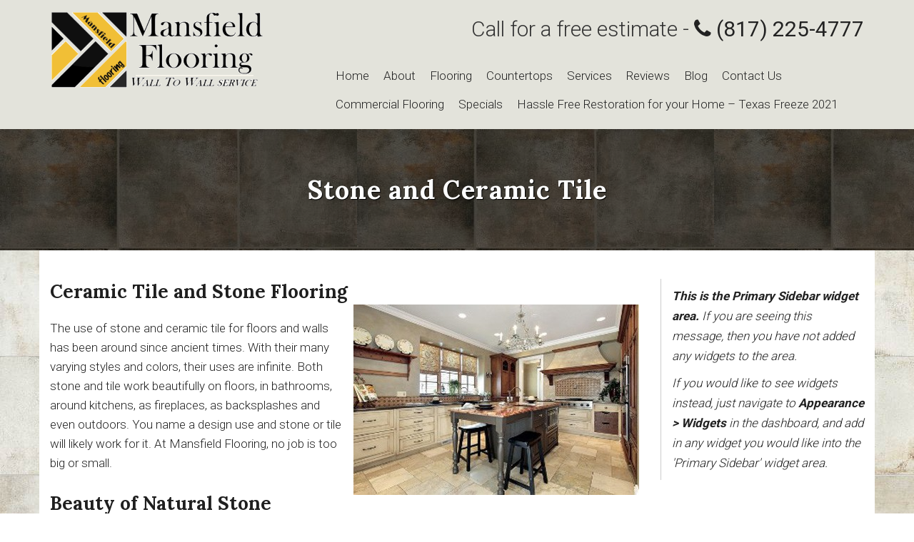

--- FILE ---
content_type: text/html; charset=UTF-8
request_url: https://mansfieldflooring.com/floors/tile/
body_size: 7772
content:
<!DOCTYPE html>
<html lang="en-US" prefix="og: http://ogp.me/ns#">
<head>
<meta charset="UTF-8">
<meta name="viewport" content="width=device-width, initial-scale=1">
<link rel="shortcut icon" href="/favicon.ico" type="image/x-icon">
<link rel="icon" href="/favicon.ico" type="image/x-icon">
<title>Stone Flooring &amp; Ceremic Tile | Mansfield Flooring | In-Home Showroom</title>

<!-- This site is optimized with the Yoast SEO Premium plugin v7.9 - https://yoast.com/wordpress/plugins/seo/ -->
<meta name="description" content="The use of stone flooring and ceramic tile for floors has been around since ancient times. Call Mansfield Flooring today for an in-home consultation."/>
<link rel="canonical" href="https://mansfieldflooring.com/floors/tile/" />
<meta property="og:locale" content="en_US" />
<meta property="og:type" content="article" />
<meta property="og:title" content="Stone Flooring &amp; Ceremic Tile | Mansfield Flooring | In-Home Showroom" />
<meta property="og:description" content="The use of stone flooring and ceramic tile for floors has been around since ancient times. Call Mansfield Flooring today for an in-home consultation." />
<meta property="og:url" content="https://mansfieldflooring.com/floors/tile/" />
<meta property="og:site_name" content="Mansfield Flooring" />
<meta property="article:publisher" content="https://www.facebook.com/MansfieldFlooring" />
<meta property="og:image" content="https://mansfieldflooring.com/wp-content/uploads/2017/08/ftd_stone.jpg" />
<meta property="og:image:secure_url" content="https://mansfieldflooring.com/wp-content/uploads/2017/08/ftd_stone.jpg" />
<meta property="og:image:width" content="400" />
<meta property="og:image:height" content="267" />
<meta property="og:image:alt" content="Stone Flooring" />
<meta name="twitter:card" content="summary" />
<meta name="twitter:description" content="The use of stone flooring and ceramic tile for floors has been around since ancient times. Call Mansfield Flooring today for an in-home consultation." />
<meta name="twitter:title" content="Stone Flooring &amp; Ceremic Tile | Mansfield Flooring | In-Home Showroom" />
<meta name="twitter:site" content="@MansfieldFloor" />
<meta name="twitter:image" content="https://mansfieldflooring.com/wp-content/uploads/2017/08/ftd_stone.jpg" />
<meta name="twitter:creator" content="@MansfieldFloor" />
<script type='application/ld+json'>{"@context":"https:\/\/schema.org","@type":"Organization","url":"https:\/\/mansfieldflooring.com\/","sameAs":["https:\/\/www.facebook.com\/MansfieldFlooring","https:\/\/twitter.com\/MansfieldFloor"],"@id":"https:\/\/mansfieldflooring.com\/#organization","name":"Mansfield Flooring","logo":"https:\/\/mansfieldflooring.com\/wp-content\/uploads\/2017\/08\/logo.png"}</script>
<!-- / Yoast SEO Premium plugin. -->

<link rel='dns-prefetch' href='//cdn.bibblio.org' />
<link rel='dns-prefetch' href='//use.fontawesome.com' />
<link rel='dns-prefetch' href='//www.google.com' />
<link rel='dns-prefetch' href='//fonts.googleapis.com' />
<link rel='dns-prefetch' href='//s.w.org' />
<link rel="alternate" type="application/rss+xml" title="Mansfield Flooring &raquo; Feed" href="https://mansfieldflooring.com/feed/" />
<link rel="alternate" type="application/rss+xml" title="Mansfield Flooring &raquo; Comments Feed" href="https://mansfieldflooring.com/comments/feed/" />
		<!-- This site uses the Google Analytics by MonsterInsights plugin v7.18.0 - Using Analytics tracking - https://www.monsterinsights.com/ -->
							<script src="//www.googletagmanager.com/gtag/js?id=UA-105256518-14"  type="text/javascript" data-cfasync="false" async></script>
			<script type="text/javascript" data-cfasync="false">
				var mi_version = '7.18.0';
				var mi_track_user = true;
				var mi_no_track_reason = '';
				
								var disableStr = 'ga-disable-UA-105256518-14';

				/* Function to detect opted out users */
				function __gtagTrackerIsOptedOut() {
					return document.cookie.indexOf( disableStr + '=true' ) > - 1;
				}

				/* Disable tracking if the opt-out cookie exists. */
				if ( __gtagTrackerIsOptedOut() ) {
					window[disableStr] = true;
				}

				/* Opt-out function */
				function __gtagTrackerOptout() {
					document.cookie = disableStr + '=true; expires=Thu, 31 Dec 2099 23:59:59 UTC; path=/';
					window[disableStr] = true;
				}

				if ( 'undefined' === typeof gaOptout ) {
					function gaOptout() {
						__gtagTrackerOptout();
					}
				}
								window.dataLayer = window.dataLayer || [];
				if ( mi_track_user ) {
					function __gtagTracker() {dataLayer.push( arguments );}
					__gtagTracker( 'js', new Date() );
					__gtagTracker( 'set', {
						'developer_id.dZGIzZG' : true,
						                    });
					__gtagTracker( 'config', 'UA-105256518-14', {
						forceSSL:true,					} );
										window.gtag = __gtagTracker;										(
						function () {
							/* https://developers.google.com/analytics/devguides/collection/analyticsjs/ */
							/* ga and __gaTracker compatibility shim. */
							var noopfn = function () {
								return null;
							};
							var newtracker = function () {
								return new Tracker();
							};
							var Tracker = function () {
								return null;
							};
							var p = Tracker.prototype;
							p.get = noopfn;
							p.set = noopfn;
							p.send = function (){
								var args = Array.prototype.slice.call(arguments);
								args.unshift( 'send' );
								__gaTracker.apply(null, args);
							};
							var __gaTracker = function () {
								var len = arguments.length;
								if ( len === 0 ) {
									return;
								}
								var f = arguments[len - 1];
								if ( typeof f !== 'object' || f === null || typeof f.hitCallback !== 'function' ) {
									if ( 'send' === arguments[0] ) {
										var hitConverted, hitObject = false, action;
										if ( 'event' === arguments[1] ) {
											if ( 'undefined' !== typeof arguments[3] ) {
												hitObject = {
													'eventAction': arguments[3],
													'eventCategory': arguments[2],
													'eventLabel': arguments[4],
													'value': arguments[5] ? arguments[5] : 1,
												}
											}
										}
										if ( 'pageview' === arguments[1] ) {
											if ( 'undefined' !== typeof arguments[2] ) {
												hitObject = {
													'eventAction': 'page_view',
													'page_path' : arguments[2],
												}
											}
										}
										if ( typeof arguments[2] === 'object' ) {
											hitObject = arguments[2];
										}
										if ( typeof arguments[5] === 'object' ) {
											Object.assign( hitObject, arguments[5] );
										}
										if ( 'undefined' !== typeof arguments[1].hitType ) {
											hitObject = arguments[1];
											if ( 'pageview' === hitObject.hitType ) {
												hitObject.eventAction = 'page_view';
											}
										}
										if ( hitObject ) {
											action = 'timing' === arguments[1].hitType ? 'timing_complete' : hitObject.eventAction;
											hitConverted = mapArgs( hitObject );
											__gtagTracker( 'event', action, hitConverted );
										}
									}
									return;
								}

								function mapArgs( args ) {
									var arg, hit = {};
									var gaMap = {
										'eventCategory': 'event_category',
										'eventAction': 'event_action',
										'eventLabel': 'event_label',
										'eventValue': 'event_value',
										'nonInteraction': 'non_interaction',
										'timingCategory': 'event_category',
										'timingVar': 'name',
										'timingValue': 'value',
										'timingLabel': 'event_label',
										'page' : 'page_path',
										'location' : 'page_location',
										'title' : 'page_title',
									};
									for ( arg in args ) {
										if ( args.hasOwnProperty(arg) && gaMap.hasOwnProperty(arg) ) {
											hit[gaMap[arg]] = args[arg];
										} else {
											hit[arg] = args[arg];
										}
									}
									return hit;
								}

								try {
									f.hitCallback();
								} catch ( ex ) {
								}
							};
							__gaTracker.create = newtracker;
							__gaTracker.getByName = newtracker;
							__gaTracker.getAll = function () {
								return [];
							};
							__gaTracker.remove = noopfn;
							__gaTracker.loaded = true;
							window['__gaTracker'] = __gaTracker;
						}
					)();
									} else {
										console.log( "" );
					( function () {
							function __gtagTracker() {
								return null;
							}
							window['__gtagTracker'] = __gtagTracker;
							window['gtag'] = __gtagTracker;
					} )();
									}
			</script>
				<!-- / Google Analytics by MonsterInsights -->
		<link rel='stylesheet' id='bibblio_related_posts-css'  href='https://mansfieldflooring.com/wp-content/plugins/bibblio-related-posts/public/css/bibblio_related_posts-public.css' type='text/css' media='all' />
<link rel='stylesheet' id='bibblio-rcm-css-css'  href='//cdn.bibblio.org/rcm/3.10/bib-related-content.css' type='text/css' media='all' />
<link rel='stylesheet' id='bugfu-console-debugger-css-css'  href='https://mansfieldflooring.com/wp-content/plugins/bugfu-console-debugger/css/bugfu-console-debugger.css' type='text/css' media='all' />
<link rel='stylesheet' id='contact-form-7-css'  href='https://mansfieldflooring.com/wp-content/plugins/contact-form-7/includes/css/styles.css' type='text/css' media='all' />
<link rel='stylesheet' id='image-hover-effects-css-css'  href='https://mansfieldflooring.com/wp-content/plugins/mega-addons-for-visual-composer/css/ihover.css' type='text/css' media='all' />
<link rel='stylesheet' id='style-css-css'  href='https://mansfieldflooring.com/wp-content/plugins/mega-addons-for-visual-composer/css/style.css' type='text/css' media='all' />
<link rel='stylesheet' id='font-awesome-latest-css'  href='https://mansfieldflooring.com/wp-content/plugins/mega-addons-for-visual-composer/css/font-awesome/css/all.css' type='text/css' media='all' />
<link rel='stylesheet' id='templately-editor-css'  href='https://mansfieldflooring.com/wp-content/plugins/templately/assets/css/editor.css' type='text/css' media='all' />
<link rel='stylesheet' id='aws-css'  href='https://mansfieldflooring.com/wp-content/themes/aws/style.css' type='text/css' media='all' />
<link rel='stylesheet' id='main-css'  href='https://mansfieldflooring.com/wp-content/themes/aws/assets/css/main.min.css' type='text/css' media='all' />
<link rel='stylesheet' id='google-fonts-css'  href='https://fonts.googleapis.com/css?family=Lora%3A400%2C700%7CRoboto%3A300%2C400%2C700&#038;ver=5.6.16' type='text/css' media='all' />
<link rel='stylesheet' id='js_composer_front-css'  href='https://mansfieldflooring.com/wp-content/plugins/js_composer/assets/css/js_composer.min.css' type='text/css' media='all' />
<script type='text/javascript' id='monsterinsights-frontend-script-js-extra'>
/* <![CDATA[ */
var monsterinsights_frontend = {"js_events_tracking":"true","download_extensions":"doc,pdf,ppt,zip,xls,docx,pptx,xlsx","inbound_paths":"[]","home_url":"https:\/\/mansfieldflooring.com","hash_tracking":"false","ua":"UA-105256518-14"};
/* ]]> */
</script>
<script type='text/javascript' src='https://mansfieldflooring.com/wp-content/plugins/google-analytics-for-wordpress/assets/js/frontend-gtag.js' id='monsterinsights-frontend-script-js'></script>
<script type='text/javascript' src='https://mansfieldflooring.com/wp-includes/js/jquery/jquery.min.js' id='jquery-core-js'></script>
<script type='text/javascript' src='https://mansfieldflooring.com/wp-includes/js/jquery/jquery-migrate.min.js' id='jquery-migrate-js'></script>
<script type='text/javascript' src='https://mansfieldflooring.com/wp-content/plugins/bibblio-related-posts/public/js/bibblio_related_posts-public.js' id='bibblio_related_posts-js'></script>
<script type='text/javascript' src='https://use.fontawesome.com/3942c42a99.js' id='font-awesome-js'></script>
<script type='text/javascript' src='https://mansfieldflooring.com/wp-content/themes/aws/assets/js/main.min.js' id='main-js'></script>
<!-- Markup (JSON-LD) structured in schema.org ver.4.8.1 START -->
<script type="application/ld+json">
{
    "@context": "https://schema.org",
    "@type": "LocalBusiness",
    "name": "Mansfield Flooring",
    "image": "https://www.mansfieldflooring.com/wp-content/uploads/2017/08/logo.png",
    "url": "https://www.mansfieldflooring.com",
    "telephone": "+1-817-225-4777",
    "address": {
        "@type": "PostalAddress",
        "streetAddress": "900 N Walnut Creek Dr #105",
        "addressLocality": "Mansfield",
        "postalCode": "76063",
        "addressCountry": "US",
        "addressRegion": "TX"
    },
    "geo": {
        "@type": "GeoCoordinates",
        "latitude": "32.577386",
        "longitude": "-97.13206"
    },
    "openingHours": [
        "Mo-Sa 10:00-17:00"
    ],
    "priceRange": "$$"
}
</script>
<script type="application/ld+json">
{
    "@context": "https://schema.org",
    "@type": "SiteNavigationElement",
    "name": [
        "Home",
        "About",
        "FAQs",
        "Flooring",
        "Carpet",
        "Mohawk Carpet",
        "Phenix Carpet",
        "Shaw Carpet",
        "Hardwood",
        "Types of Wood Flooring",
        "Laminate",
        "Stone and Ceramic Tile",
        "Countertops",
        "Services",
        "Flooring Installation",
        "Refinishing and Repair",
        "Reviews",
        "Blog",
        "Contact Us",
        "Commercial Flooring",
        "Specials",
        "Hassle Free Restoration for your Home – Texas Freeze 2021"
    ],
    "url": [
        "https://mansfieldflooring.com/",
        "https://mansfieldflooring.com/about/",
        "https://mansfieldflooring.com/floors/faq/",
        "https://mansfieldflooring.com/floors/",
        "https://mansfieldflooring.com/floors/carpet/",
        "https://mansfieldflooring.com/floors/carpet/mohawk-carpet/",
        "https://mansfieldflooring.com/floors/carpet/phenix-carpet/",
        "https://mansfieldflooring.com/floors/carpet/shaw-carpet/",
        "https://mansfieldflooring.com/floors/hardwood/",
        "https://mansfieldflooring.com/floors/hardwood/different-types/",
        "https://mansfieldflooring.com/floors/laminate/",
        "https://mansfieldflooring.com/floors/tile/",
        "https://mansfieldflooring.com/countertops/",
        "https://mansfieldflooring.com/flooring-services/",
        "https://mansfieldflooring.com/flooring-services/installation/",
        "https://mansfieldflooring.com/flooring-services/hardwood-refinishing-repair/",
        "https://www.google.com/search?q=Mansfield+Flooring+900,+North+Walnut+Creek+Drive,+Tarrant+County,+Texas&ludocid=5462485278732940108&#lrd=0x864e66c9b5293181:0x4bcea56b65ad734c,1",
        "https://mansfieldflooring.com/blog/",
        "https://mansfieldflooring.com/contact/",
        "https://www.mfcommercialflooring.com/",
        "https://mansfieldflooring.com/specials/",
        "https://mansfieldflooring.com/texasfreeze2021/"
    ]
}
</script>
<script type="application/ld+json">
{
    "@context": "https://schema.org",
    "@type": "WebSite",
    "name": "Mansfield Flooring",
    "alternateName": "",
    "url": "https://www.mansfieldflooring.com",
    "potentialAction": [
        {
            "@type": "SearchAction",
            "target": "{search_term_string}",
            "query-input": "required name=search_term_string"
        },
        {
            "@type": "SearchAction",
            "target": "{search_term_string}",
            "query-input": "required name=search_term_string"
        }
    ]
}
</script>
<!-- Markup (JSON-LD) structured in schema.org END -->
<meta name="generator" content="Powered by WPBakery Page Builder - drag and drop page builder for WordPress."/>
<!--[if lte IE 9]><link rel="stylesheet" type="text/css" href="https://mansfieldflooring.com/wp-content/plugins/js_composer/assets/css/vc_lte_ie9.min.css" media="screen"><![endif]--><style type="text/css">.broken_link, a.broken_link {
	text-decoration: line-through;
}</style><noscript><style type="text/css"> .wpb_animate_when_almost_visible { opacity: 1; }</style></noscript>
</head>

<body data-rsssl=1 class="page-template-default page page-id-332 page-child parent-pageid-503 wpb-js-composer js-comp-ver-5.6 vc_responsive elementor-default elementor-kit-29075 elementor-page-29687">
<div id="page" class="site">
	<a class="skip-link screen-reader-text" href="#content">Skip to content</a>

	<header id="masthead" role="banner">
			<div class="container-fluid header-mainbar">
			<div class="container">
				<div class="row">
										<div class="col-xs-12 col-sm-4 header-mainbar-logo">
                        <p class="site-title">
                            <a href="https://mansfieldflooring.com/" rel="home">
                                <img src="https://mansfieldflooring.com/wp-content/uploads/2017/08/logo.png" alt="Mansfield Flooring" class="img-responsive">
                            </a>
                        </p>
					</div><!-- .header-mainbar-logo -->
										<div class="col-xs-12 col-sm-8 header-navbar">
						<div class="header-phone hidden-xs">
							Call for a free estimate - <a href="tel:+18172254777"><i class="fa fa-phone"></i> (817) 225-4777</a>
						</div>
						<nav class="navbar navbar-default" role="navigation">
							<div class="navbar-header">
								<a class="navbar-brand" href="tel:+18172254777"><i class="fa fa-phone"></i> (817) 225-4777</a>
								<button type="button" class="navbar-toggle" data-toggle="collapse" data-target=".navbar-ex1">
									<span class="sr-only">Toggle navigation</span>
									<span class="icon-bar"></span>
									<span class="icon-bar"></span>
									<span class="icon-bar"></span>
								</button>
							</div>
							<div class="collapse navbar-collapse navbar-ex1"><ul id="menu-main-menu" class="nav navbar-nav"><li id="menu-item-443" class="menu-item menu-item-type-post_type menu-item-object-page menu-item-home menu-item-443"><a title="Home" href="https://mansfieldflooring.com/">Home</a></li>
<li id="menu-item-551" class="menu-item menu-item-type-post_type menu-item-object-page menu-item-has-children menu-item-551 dropdown"><a title="About" href="https://mansfieldflooring.com/about/">About <span class="caret"></span></a>
<ul role="menu" class=" dropdown-menu">
	<li id="menu-item-550" class="menu-item menu-item-type-post_type menu-item-object-page menu-item-550"><a title="FAQs" href="https://mansfieldflooring.com/floors/faq/">FAQs</a></li>
</ul>
</li>
<li id="menu-item-584" class="menu-item menu-item-type-post_type menu-item-object-page current-page-ancestor current-menu-ancestor current-menu-parent current-page-parent current_page_parent current_page_ancestor menu-item-has-children menu-item-584 dropdown"><a title="Flooring" href="https://mansfieldflooring.com/floors/">Flooring <span class="caret"></span></a>
<ul role="menu" class=" dropdown-menu">
	<li id="menu-item-524" class="menu-item menu-item-type-post_type menu-item-object-page menu-item-has-children menu-item-524 dropdown"><a title="Carpet" href="https://mansfieldflooring.com/floors/carpet/">Carpet</a>
	<ul role="menu" class=" dropdown-menu">
		<li id="menu-item-1008" class="menu-item menu-item-type-post_type menu-item-object-page menu-item-1008"><a title="Mohawk Carpet" href="https://mansfieldflooring.com/floors/carpet/mohawk-carpet/">Mohawk Carpet</a></li>
		<li id="menu-item-1007" class="menu-item menu-item-type-post_type menu-item-object-page menu-item-1007"><a title="Phenix Carpet" href="https://mansfieldflooring.com/floors/carpet/phenix-carpet/">Phenix Carpet</a></li>
		<li id="menu-item-936" class="menu-item menu-item-type-post_type menu-item-object-page menu-item-936"><a title="Shaw Carpet" href="https://mansfieldflooring.com/floors/carpet/shaw-carpet/">Shaw Carpet</a></li>
	</ul>
</li>
	<li id="menu-item-523" class="menu-item menu-item-type-post_type menu-item-object-page menu-item-has-children menu-item-523 dropdown"><a title="Hardwood" href="https://mansfieldflooring.com/floors/hardwood/">Hardwood</a>
	<ul role="menu" class=" dropdown-menu">
		<li id="menu-item-692" class="menu-item menu-item-type-post_type menu-item-object-page menu-item-692"><a title="Types of Wood Flooring" href="https://mansfieldflooring.com/floors/hardwood/different-types/">Types of Wood Flooring</a></li>
	</ul>
</li>
	<li id="menu-item-522" class="menu-item menu-item-type-post_type menu-item-object-page menu-item-522"><a title="Laminate" href="https://mansfieldflooring.com/floors/laminate/">Laminate</a></li>
	<li id="menu-item-521" class="menu-item menu-item-type-post_type menu-item-object-page current-menu-item page_item page-item-332 current_page_item menu-item-521 active"><a title="Stone and Ceramic Tile" href="https://mansfieldflooring.com/floors/tile/">Stone and Ceramic Tile</a></li>
</ul>
</li>
<li id="menu-item-558" class="menu-item menu-item-type-post_type menu-item-object-page menu-item-558"><a title="Countertops" href="https://mansfieldflooring.com/countertops/">Countertops</a></li>
<li id="menu-item-446" class="menu-item menu-item-type-post_type menu-item-object-page menu-item-has-children menu-item-446 dropdown"><a title="Services" href="https://mansfieldflooring.com/flooring-services/">Services <span class="caret"></span></a>
<ul role="menu" class=" dropdown-menu">
	<li id="menu-item-438" class="menu-item menu-item-type-post_type menu-item-object-page menu-item-438"><a title="Flooring Installation" href="https://mansfieldflooring.com/flooring-services/installation/">Flooring Installation</a></li>
	<li id="menu-item-526" class="menu-item menu-item-type-post_type menu-item-object-page menu-item-526"><a title="Refinishing and Repair" href="https://mansfieldflooring.com/flooring-services/hardwood-refinishing-repair/">Refinishing and Repair</a></li>
</ul>
</li>
<li id="menu-item-857" class="menu-item menu-item-type-custom menu-item-object-custom menu-item-857"><a title="Reviews" href="https://www.google.com/search?q=Mansfield+Flooring+900,+North+Walnut+Creek+Drive,+Tarrant+County,+Texas&#038;ludocid=5462485278732940108&#038;#lrd=0x864e66c9b5293181:0x4bcea56b65ad734c,1">Reviews</a></li>
<li id="menu-item-1076" class="menu-item menu-item-type-post_type menu-item-object-page menu-item-1076"><a title="Blog" href="https://mansfieldflooring.com/blog/">Blog</a></li>
<li id="menu-item-436" class="menu-item menu-item-type-post_type menu-item-object-page menu-item-436"><a title="Contact Us" href="https://mansfieldflooring.com/contact/">Contact Us</a></li>
<li id="menu-item-29708" class="menu-item menu-item-type-custom menu-item-object-custom menu-item-29708"><a title="Commercial Flooring" href="https://www.mfcommercialflooring.com/">Commercial Flooring</a></li>
<li id="menu-item-1206" class="menu-item menu-item-type-post_type menu-item-object-page menu-item-1206"><a title="Specials" href="https://mansfieldflooring.com/specials/">Specials</a></li>
<li id="menu-item-29483" class="menu-item menu-item-type-post_type menu-item-object-page menu-item-29483"><a title="Hassle Free Restoration for your Home – Texas Freeze 2021" href="https://mansfieldflooring.com/texasfreeze2021/">Hassle Free Restoration for your Home – Texas Freeze 2021</a></li>
</ul></div>						</nav>
					</div><!-- .header-navbar -->
					
				</div>
			</div>
		</div><!-- .header-mainbar -->

	</header><!-- #masthead -->


			<div class="page-header-bar">
			<h1 class="entry-title">Stone and Ceramic Tile</h1>		</div>
		<div id="content">
			<div class="container">
	
	<div id="primary" class="content-area">
		<main id="main" class="site-main" role="main">

			<article id="post-332" class="post-332 page type-page status-publish has-post-thumbnail hentry">
	<div class="entry-content">
		<div class="vc_row wpb_row vc_row-fluid"><div class="wpb_column vc_column_container vc_col-sm-12"><div class="vc_column-inner"><div class="wpb_wrapper">
	<div class="wpb_text_column wpb_content_element " >
		<div class="wpb_wrapper">
			<h2>Ceramic Tile and Stone Flooring<img loading="lazy" class="lazy lazy-hidden alignright wp-image-497 size-full" title="Stone Flooring" src="https://mansfieldflooring.com/wp-content/uploads/2017/08/ftd_stone.jpg" data-lazy-type="image" data-lazy-src="https://www.mansfieldflooring.com/wp-content/uploads/2017/08/ftd_stone.jpg" alt="Stone Flooring" width="400" height="267" data-lazy-srcset="https://mansfieldflooring.com/wp-content/uploads/2017/08/ftd_stone.jpg 400w, https://mansfieldflooring.com/wp-content/uploads/2017/08/ftd_stone-300x200.jpg 300w" data-lazy-sizes="(max-width: 400px) 100vw, 400px" /><noscript><img loading="lazy" class="alignright wp-image-497 size-full" title="Stone Flooring" src="https://www.mansfieldflooring.com/wp-content/uploads/2017/08/ftd_stone.jpg" alt="Stone Flooring" width="400" height="267" srcset="https://mansfieldflooring.com/wp-content/uploads/2017/08/ftd_stone.jpg 400w, https://mansfieldflooring.com/wp-content/uploads/2017/08/ftd_stone-300x200.jpg 300w" sizes="(max-width: 400px) 100vw, 400px" /></noscript></h2>
<p>The use of stone and ceramic tile for floors and walls has been around since ancient times. With their many varying styles and colors, their uses are infinite. Both stone and tile work beautifully on floors, in bathrooms, around kitchens, as fireplaces, as backsplashes and even outdoors. You name a design use and stone or tile will likely work for it. At Mansfield Flooring, no job is too big or small.</p>
<h2>Beauty of Natural Stone Flooring</h2>
<p>Natural stone has many benefits in home and business design. We use stone on floors, stairways, on walls, and as surfaces for walking, cooking, and eating. What is amazing about natural stone is the variety of stone types — igneous, sedimentary, and metamorphic. Granite, limestone, marble — each different, beautiful, and capable of adding a richness to any building. Stone tiles and pavers are perfectly at home inside or outside.</p>
<p>A very popular design trend is the installation of <a href="https://mansfieldflooring.com/countertops/"><u>granite countertops</u></a> and backsplashes. Granite is just one stone type. In fact, stone options range from the common sandstone to the semi-precious. Onyx is available for countertops and vanity tops. Add into this mix, stone basins for use in the kitchen and bath or a bathtub. How luxurious is it to soak in a granite or marble tub?</p>
<p>Stone is a very durable medium. One of its most amazing qualities is the vast color range which is available. Natural stone ranges from pure white to the deepest blacks. In between, you have inclusions, texture, and even crystals, fossils, and beautiful imperfections.</p>
<h2>Ceramic, Wood-look, and Porcelain Tiles</h2>
<p>Ceramic, wood-like, and porcelain tile is man-made so the possibilities are pretty much endless. You can opt for standard tile, themed tiles, hand painted tile or custom designed tile. Tile works all over your home. People use it as flooring and to accent risers on stairs. It works well on walls as an accent around fireplaces. It is used to trim doorways and match flooring patterns into the overall room design. In the kitchen, tile makes beautiful backsplashes and countertops. In the bathroom, it works to dress up shower walls, vanity tops, and as flooring. It is even used on windowsills.</p>
<p>Mansfield Flooring has a large selection of stone and tile from which customers can choose. We have a great selection of colorful glass, metal, and stone mosaics that add charm and character to any room. If you are looking for a material that is durable, attractive, and that will last for generations, stone or tile make a great choice.</p>
<p>Call Mansfield Flooring today at <a href="tel:+18172254777">(817) 225-4777</a>!</p>

		</div>
	</div>
</div></div></div></div>
	</div><!-- .entry-content -->

	</article><!-- #post-## -->

		</main><!-- #main -->
	</div><!-- #primary -->


<aside id="secondary" class="widget-area" role="complementary">
			<p><i><strong>This is the Primary Sidebar widget area.</strong> If you are seeing this message, then you have not added any widgets to the area.</i></p>
		<p><i>If you would like to see widgets instead, just navigate to <strong>Appearance > Widgets</strong> in the dashboard, and add in any widget you would like into the 'Primary Sidebar' widget area.</i></p>
	</aside><!-- #secondary -->

        </div><!-- .container -->
	</div><!-- #content / #front-page -->

    <footer id="site-footer" role="contentinfo">

        <div class="container-fluid copybar">
            <div class="container">
                <p>&copy; 2026 <a href="https://mansfieldflooring.com/" rel="home">Mansfield Flooring</a>
            <span class="sep"> | </span>
            Website by <a href='https://www.linkrightmedia.com/' rel='designer'>Link Right Media</a>            </div>
        </div><!-- copybar -->
    </footer><!-- #site-footer -->

</div><!-- #page -->

<script type='text/javascript' src='//cdn.bibblio.org/rcm/3.10/bib-related-content.js' id='bibblio-rcm-js-js'></script>
<script type='text/javascript' id='bugfu-console-debugger-js-js-extra'>
/* <![CDATA[ */
var bugfu_console_debugger_ajax_params = {"ajaxurl":"https:\/\/mansfieldflooring.com\/wp-admin\/admin-ajax.php"};
/* ]]> */
</script>
<script type='text/javascript' src='https://mansfieldflooring.com/wp-content/plugins/bugfu-console-debugger/js/ajax-bugfu-console-debugger.js' id='bugfu-console-debugger-js-js'></script>
<script type='text/javascript' src='https://mansfieldflooring.com/wp-content/plugins/bj-lazy-load/js/bj-lazy-load.min.js' id='BJLL-js'></script>
<script type='text/javascript' src='https://www.google.com/recaptcha/api.js' id='google-recaptcha-js'></script>
<script type='text/javascript' src='https://mansfieldflooring.com/wp-includes/js/dist/vendor/wp-polyfill.min.js' id='wp-polyfill-js'></script>
<script type='text/javascript' id='wp-polyfill-js-after'>
( 'fetch' in window ) || document.write( '<script src="https://mansfieldflooring.com/wp-includes/js/dist/vendor/wp-polyfill-fetch.min.js"></scr' + 'ipt>' );( document.contains ) || document.write( '<script src="https://mansfieldflooring.com/wp-includes/js/dist/vendor/wp-polyfill-node-contains.min.js"></scr' + 'ipt>' );( window.DOMRect ) || document.write( '<script src="https://mansfieldflooring.com/wp-includes/js/dist/vendor/wp-polyfill-dom-rect.min.js"></scr' + 'ipt>' );( window.URL && window.URL.prototype && window.URLSearchParams ) || document.write( '<script src="https://mansfieldflooring.com/wp-includes/js/dist/vendor/wp-polyfill-url.min.js"></scr' + 'ipt>' );( window.FormData && window.FormData.prototype.keys ) || document.write( '<script src="https://mansfieldflooring.com/wp-includes/js/dist/vendor/wp-polyfill-formdata.min.js"></scr' + 'ipt>' );( Element.prototype.matches && Element.prototype.closest ) || document.write( '<script src="https://mansfieldflooring.com/wp-includes/js/dist/vendor/wp-polyfill-element-closest.min.js"></scr' + 'ipt>' );
</script>
<script type='text/javascript' id='wpcf7-recaptcha-js-extra'>
/* <![CDATA[ */
var wpcf7_recaptcha = {"sitekey":"6Lfr-IcUAAAAAMfvqB23cdiaXzlyjIPD-DQCloye","actions":{"homepage":"homepage","contactform":"contactform"}};
/* ]]> */
</script>
<script type='text/javascript' src='https://mansfieldflooring.com/wp-content/plugins/contact-form-7/modules/recaptcha/index.js' id='wpcf7-recaptcha-js'></script>
<script type='text/javascript' src='https://mansfieldflooring.com/wp-content/plugins/js_composer/assets/js/dist/js_composer_front.min.js' id='wpb_composer_front_js-js'></script>

<script type="text/javascript" src="https://mansfieldflooring.com/wp-content/themes/aws/assets/js/sticky-kit.min.js"></script>
</body>
</html>
